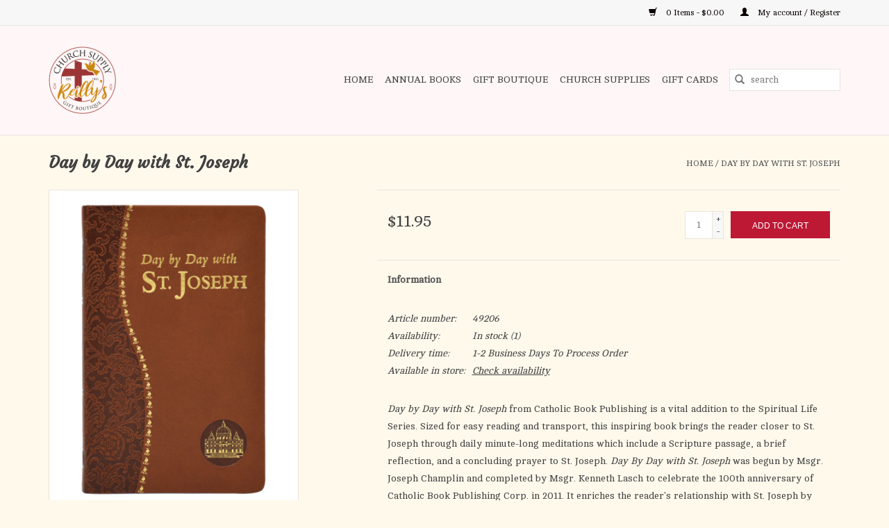

--- FILE ---
content_type: text/html;charset=utf-8
request_url: https://www.reillyschurchsup.com/day-by-day-w-st-joseph-162-19.html
body_size: 13479
content:
<!DOCTYPE html>
<html lang="us">
  <head>
    <meta charset="utf-8"/>
<!-- [START] 'blocks/head.rain' -->
<!--

  (c) 2008-2026 Lightspeed Netherlands B.V.
  http://www.lightspeedhq.com
  Generated: 18-01-2026 @ 18:31:58

-->
<link rel="canonical" href="https://www.reillyschurchsup.com/day-by-day-w-st-joseph-162-19.html"/>
<link rel="alternate" href="https://www.reillyschurchsup.com/index.rss" type="application/rss+xml" title="New products"/>
<meta name="robots" content="noodp,noydir"/>
<meta name="google-site-verification" content=""/>
<meta property="og:url" content="https://www.reillyschurchsup.com/day-by-day-w-st-joseph-162-19.html?source=facebook"/>
<meta property="og:site_name" content="Reilly&#039;s Church Supply &amp; Gift Boutique"/>
<meta property="og:title" content="Day by Day with St. Joseph"/>
<meta property="og:description" content="Day by Day with St. Joseph from Catholic Book Publishing is a vital addition to the Spiritual Life Series. Sized for easy reading and transport, this inspiring "/>
<meta property="og:image" content="https://cdn.shoplightspeed.com/shops/640311/files/28662798/catholic-book-publishing-day-by-day-with-st-joseph.jpg"/>
<script>
(function(w,d,s,l,i){w[l]=w[l]||[];w[l].push({'gtm.start':
new Date().getTime(),event:'gtm.js'});var f=d.getElementsByTagName(s)[0],
j=d.createElement(s),dl=l!='dataLayer'?'&l='+l:'';j.async=true;j.src=
'https://www.googletagmanager.com/gtm.js?id='+i+dl;f.parentNode.insertBefore(j,f);
})(window,document,'script','dataLayer','GTM-5QDNWH6');
</script>
<script src="https://www.powr.io/powr.js?external-type=lightspeed"></script>
<!--[if lt IE 9]>
<script src="https://cdn.shoplightspeed.com/assets/html5shiv.js?2025-02-20"></script>
<![endif]-->
<!-- [END] 'blocks/head.rain' -->
    <title>Day by Day with St. Joseph - Reilly&#039;s Church Supply &amp; Gift Boutique</title>
    <meta name="description" content="Day by Day with St. Joseph from Catholic Book Publishing is a vital addition to the Spiritual Life Series. Sized for easy reading and transport, this inspiring " />
    <meta name="keywords" content="Catholic, Book, Publishing, Day, by, Day, with, St., Joseph, Rosaries, Books &amp; Bibles, Home Decor, Jewelry, Statues, Cards, &amp; Gifts." />
    <meta http-equiv="X-UA-Compatible" content="IE=edge,chrome=1">
    <meta name="viewport" content="width=device-width, initial-scale=1.0">
    <meta name="apple-mobile-web-app-capable" content="yes">
    <meta name="apple-mobile-web-app-status-bar-style" content="black">

    <link rel="shortcut icon" href="https://cdn.shoplightspeed.com/shops/640311/themes/18874/v/713185/assets/favicon.ico?20241202062730" type="image/x-icon" />
    <link href='//fonts.googleapis.com/css?family=Cambo:400,300,600' rel='stylesheet' type='text/css'>
    <link href='//fonts.googleapis.com/css?family=Courgette:400,300,600' rel='stylesheet' type='text/css'>
    <link rel="shortcut icon" href="https://cdn.shoplightspeed.com/shops/640311/themes/18874/v/713185/assets/favicon.ico?20241202062730" type="image/x-icon" />
    <link rel="stylesheet" href="https://cdn.shoplightspeed.com/shops/640311/themes/18874/assets/bootstrap-min.css?20250617191251" />
    <link rel="stylesheet" href="https://cdn.shoplightspeed.com/shops/640311/themes/18874/assets/style.css?20250617191251" />
    <link rel="stylesheet" href="https://cdn.shoplightspeed.com/shops/640311/themes/18874/assets/settings.css?20250617191251" />
    <link rel="stylesheet" href="https://cdn.shoplightspeed.com/assets/gui-2-0.css?2025-02-20" />
    <link rel="stylesheet" href="https://cdn.shoplightspeed.com/assets/gui-responsive-2-0.css?2025-02-20" />
    <link rel="stylesheet" href="https://cdn.shoplightspeed.com/shops/640311/themes/18874/assets/custom.css?20250617191251" />
    
    <script src="https://cdn.shoplightspeed.com/assets/jquery-1-9-1.js?2025-02-20"></script>
    <script src="https://cdn.shoplightspeed.com/assets/jquery-ui-1-10-1.js?2025-02-20"></script>

    <script type="text/javascript" src="https://cdn.shoplightspeed.com/shops/640311/themes/18874/assets/global.js?20250617191251"></script>
		<script type="text/javascript" src="https://cdn.shoplightspeed.com/shops/640311/themes/18874/assets/bootstrap-min.js?20250617191251"></script>
    <script type="text/javascript" src="https://cdn.shoplightspeed.com/shops/640311/themes/18874/assets/jcarousel.js?20250617191251"></script>
    <script type="text/javascript" src="https://cdn.shoplightspeed.com/assets/gui.js?2025-02-20"></script>
    <script type="text/javascript" src="https://cdn.shoplightspeed.com/assets/gui-responsive-2-0.js?2025-02-20"></script>

    <script type="text/javascript" src="https://cdn.shoplightspeed.com/shops/640311/themes/18874/assets/share42.js?20250617191251"></script>

    <!--[if lt IE 9]>
    <link rel="stylesheet" href="https://cdn.shoplightspeed.com/shops/640311/themes/18874/assets/style-ie.css?20250617191251" />
    <![endif]-->
    <link rel="stylesheet" media="print" href="https://cdn.shoplightspeed.com/shops/640311/themes/18874/assets/print-min.css?20250617191251" />
  </head>
  <body>
    <header>
  <div class="topnav">
    <div class="container">
      
      <div class="right">
        <span role="region" aria-label="Cart">
          <a href="https://www.reillyschurchsup.com/cart/" title="Cart" class="cart">
            <span class="glyphicon glyphicon-shopping-cart"></span>
            0 Items - $0.00
          </a>
        </span>
        <span>
          <a href="https://www.reillyschurchsup.com/account/" title="My account" class="my-account">
            <span class="glyphicon glyphicon-user"></span>
                        	My account / Register
                      </a>
        </span>
      </div>
    </div>
  </div>

  <div class="navigation container">
    <div class="align">
      <div class="burger">
        <button type="button" aria-label="Open menu">
          <img src="https://cdn.shoplightspeed.com/shops/640311/themes/18874/assets/hamburger.png?20250328215335" width="32" height="32" alt="Menu">
        </button>
      </div>

              <div class="vertical logo">
          <a href="https://www.reillyschurchsup.com/" title="Reilly&#039;s Church Supply &amp; Gift Boutique">
            <img src="https://cdn.shoplightspeed.com/shops/640311/themes/18874/v/666251/assets/logo.png?20241202062730" alt="Reilly&#039;s Church Supply &amp; Gift Boutique" />
          </a>
        </div>
      
      <nav class="nonbounce desktop vertical">
        <form action="https://www.reillyschurchsup.com/search/" method="get" id="formSearch" role="search">
          <input type="text" name="q" autocomplete="off" value="" aria-label="Search" />
          <button type="submit" class="search-btn" title="Search">
            <span class="glyphicon glyphicon-search"></span>
          </button>
        </form>
        <ul region="navigation" aria-label=Navigation menu>
          <li class="item home ">
            <a class="itemLink" href="https://www.reillyschurchsup.com/">Home</a>
          </li>
          
                    	<li class="item sub">
              <a class="itemLink" href="https://www.reillyschurchsup.com/annual-books/" title="Annual Books">
                Annual Books
              </a>
                            	<span class="glyphicon glyphicon-play"></span>
                <ul class="subnav">
                                      <li class="subitem">
                      <a class="subitemLink" href="https://www.reillyschurchsup.com/annual-books/2026/" title="2026">2026</a>
                                          </li>
                	                    <li class="subitem">
                      <a class="subitemLink" href="https://www.reillyschurchsup.com/annual-books/2025/" title="2025">2025</a>
                                          </li>
                	              	</ul>
                          </li>
                    	<li class="item sub">
              <a class="itemLink" href="https://www.reillyschurchsup.com/gift-boutique/" title="Gift Boutique">
                Gift Boutique
              </a>
                            	<span class="glyphicon glyphicon-play"></span>
                <ul class="subnav">
                                      <li class="subitem">
                      <a class="subitemLink" href="https://www.reillyschurchsup.com/gift-boutique/auto-accessories/" title="Auto Accessories">Auto Accessories</a>
                                          </li>
                	                    <li class="subitem">
                      <a class="subitemLink" href="https://www.reillyschurchsup.com/gift-boutique/baby-baptism/" title="Baby/Baptism">Baby/Baptism</a>
                                          </li>
                	                    <li class="subitem">
                      <a class="subitemLink" href="https://www.reillyschurchsup.com/gift-boutique/back-to-school/" title="Back to School">Back to School</a>
                                          </li>
                	                    <li class="subitem">
                      <a class="subitemLink" href="https://www.reillyschurchsup.com/gift-boutique/books-paper-products/" title="Books/Paper Products">Books/Paper Products</a>
                                              <ul class="subnav">
                                                      <li class="subitem">
                              <a class="subitemLink" href="https://www.reillyschurchsup.com/gift-boutique/books-paper-products/bibles/" title="Bibles">Bibles</a>
                            </li>
                                                      <li class="subitem">
                              <a class="subitemLink" href="https://www.reillyschurchsup.com/gift-boutique/books-paper-products/bookmarks/" title="Bookmarks">Bookmarks</a>
                            </li>
                                                      <li class="subitem">
                              <a class="subitemLink" href="https://www.reillyschurchsup.com/gift-boutique/books-paper-products/cards/" title="Cards">Cards</a>
                            </li>
                                                      <li class="subitem">
                              <a class="subitemLink" href="https://www.reillyschurchsup.com/gift-boutique/books-paper-products/christmas/" title="Christmas">Christmas</a>
                            </li>
                                                      <li class="subitem">
                              <a class="subitemLink" href="https://www.reillyschurchsup.com/gift-boutique/books-paper-products/gift-bags/" title="Gift Bags">Gift Bags</a>
                            </li>
                                                      <li class="subitem">
                              <a class="subitemLink" href="https://www.reillyschurchsup.com/gift-boutique/books-paper-products/guestbooks/" title="Guestbooks">Guestbooks</a>
                            </li>
                                                      <li class="subitem">
                              <a class="subitemLink" href="https://www.reillyschurchsup.com/gift-boutique/books-paper-products/annual/" title="Annual">Annual</a>
                            </li>
                                                      <li class="subitem">
                              <a class="subitemLink" href="https://www.reillyschurchsup.com/gift-boutique/books-paper-products/journals/" title="Journals">Journals</a>
                            </li>
                                                      <li class="subitem">
                              <a class="subitemLink" href="https://www.reillyschurchsup.com/gift-boutique/books-paper-products/missals-liturgy-of-the-hours/" title="Missals/Liturgy of the Hours">Missals/Liturgy of the Hours</a>
                            </li>
                                                      <li class="subitem">
                              <a class="subitemLink" href="https://www.reillyschurchsup.com/gift-boutique/books-paper-products/stickers/" title="Stickers">Stickers</a>
                            </li>
                                                      <li class="subitem">
                              <a class="subitemLink" href="https://www.reillyschurchsup.com/gift-boutique/books-paper-products/party-paper-goods/" title="Party Paper Goods">Party Paper Goods</a>
                            </li>
                                                  </ul>
                                          </li>
                	                    <li class="subitem">
                      <a class="subitemLink" href="https://www.reillyschurchsup.com/gift-boutique/cds/" title="CD&#039;S">CD&#039;S</a>
                                          </li>
                	                    <li class="subitem">
                      <a class="subitemLink" href="https://www.reillyschurchsup.com/gift-boutique/children/" title="Children">Children</a>
                                          </li>
                	                    <li class="subitem">
                      <a class="subitemLink" href="https://www.reillyschurchsup.com/gift-boutique/clothing/" title="Clothing">Clothing</a>
                                              <ul class="subnav">
                                                      <li class="subitem">
                              <a class="subitemLink" href="https://www.reillyschurchsup.com/gift-boutique/clothing/baby-shirts/" title="Baby Shirts">Baby Shirts</a>
                            </li>
                                                      <li class="subitem">
                              <a class="subitemLink" href="https://www.reillyschurchsup.com/gift-boutique/clothing/face-masks/" title="Face Masks">Face Masks</a>
                            </li>
                                                      <li class="subitem">
                              <a class="subitemLink" href="https://www.reillyschurchsup.com/gift-boutique/clothing/hats/" title="Hats">Hats</a>
                            </li>
                                                      <li class="subitem">
                              <a class="subitemLink" href="https://www.reillyschurchsup.com/gift-boutique/clothing/kids-shirts/" title="Kids Shirts">Kids Shirts</a>
                            </li>
                                                      <li class="subitem">
                              <a class="subitemLink" href="https://www.reillyschurchsup.com/gift-boutique/clothing/shirts/" title="Shirts">Shirts</a>
                            </li>
                                                      <li class="subitem">
                              <a class="subitemLink" href="https://www.reillyschurchsup.com/gift-boutique/clothing/socks/" title="Socks">Socks</a>
                            </li>
                                                  </ul>
                                          </li>
                	                    <li class="subitem">
                      <a class="subitemLink" href="https://www.reillyschurchsup.com/gift-boutique/confirmation/" title="Confirmation">Confirmation</a>
                                          </li>
                	                    <li class="subitem">
                      <a class="subitemLink" href="https://www.reillyschurchsup.com/gift-boutique/crosses-crucifixes/" title="Crosses/Crucifixes">Crosses/Crucifixes</a>
                                          </li>
                	                    <li class="subitem">
                      <a class="subitemLink" href="https://www.reillyschurchsup.com/gift-boutique/dvds/" title="DVD&#039;S">DVD&#039;S</a>
                                          </li>
                	                    <li class="subitem">
                      <a class="subitemLink" href="https://www.reillyschurchsup.com/gift-boutique/first-communion/" title="First Communion">First Communion</a>
                                          </li>
                	                    <li class="subitem">
                      <a class="subitemLink" href="https://www.reillyschurchsup.com/gift-boutique/first-reconciliation/" title="First Reconciliation">First Reconciliation</a>
                                          </li>
                	                    <li class="subitem">
                      <a class="subitemLink" href="https://www.reillyschurchsup.com/gift-boutique/graduation/" title="Graduation">Graduation</a>
                                          </li>
                	                    <li class="subitem">
                      <a class="subitemLink" href="https://www.reillyschurchsup.com/gift-boutique/home-gift/" title="Home/Gift">Home/Gift</a>
                                              <ul class="subnav">
                                                      <li class="subitem">
                              <a class="subitemLink" href="https://www.reillyschurchsup.com/gift-boutique/home-gift/puzzles/" title="Puzzles">Puzzles</a>
                            </li>
                                                      <li class="subitem">
                              <a class="subitemLink" href="https://www.reillyschurchsup.com/gift-boutique/home-gift/candles/" title="Candles">Candles</a>
                            </li>
                                                  </ul>
                                          </li>
                	                    <li class="subitem">
                      <a class="subitemLink" href="https://www.reillyschurchsup.com/gift-boutique/jewelry/" title="Jewelry">Jewelry</a>
                                              <ul class="subnav">
                                                      <li class="subitem">
                              <a class="subitemLink" href="https://www.reillyschurchsup.com/gift-boutique/jewelry/chains/" title="Chains">Chains</a>
                            </li>
                                                      <li class="subitem">
                              <a class="subitemLink" href="https://www.reillyschurchsup.com/gift-boutique/jewelry/bracelets/" title="Bracelets">Bracelets</a>
                            </li>
                                                      <li class="subitem">
                              <a class="subitemLink" href="https://www.reillyschurchsup.com/gift-boutique/jewelry/earrings/" title="Earrings">Earrings</a>
                            </li>
                                                  </ul>
                                          </li>
                	                    <li class="subitem">
                      <a class="subitemLink" href="https://www.reillyschurchsup.com/gift-boutique/lent-easter/" title="Lent/Easter">Lent/Easter</a>
                                          </li>
                	                    <li class="subitem">
                      <a class="subitemLink" href="https://www.reillyschurchsup.com/gift-boutique/ocia-rcia/" title="OCIA (RCIA)">OCIA (RCIA)</a>
                                          </li>
                	                    <li class="subitem">
                      <a class="subitemLink" href="https://www.reillyschurchsup.com/gift-boutique/pictures/" title="Pictures">Pictures</a>
                                          </li>
                	                    <li class="subitem">
                      <a class="subitemLink" href="https://www.reillyschurchsup.com/gift-boutique/pope-leo-xiv/" title="Pope Leo XIV">Pope Leo XIV</a>
                                          </li>
                	                    <li class="subitem">
                      <a class="subitemLink" href="https://www.reillyschurchsup.com/gift-boutique/quinceanera/" title="Quinceanera">Quinceanera</a>
                                          </li>
                	                    <li class="subitem">
                      <a class="subitemLink" href="https://www.reillyschurchsup.com/gift-boutique/rosaries/" title="Rosaries">Rosaries</a>
                                              <ul class="subnav">
                                                      <li class="subitem">
                              <a class="subitemLink" href="https://www.reillyschurchsup.com/gift-boutique/rosaries/cds/" title="CD&#039;S">CD&#039;S</a>
                            </li>
                                                      <li class="subitem">
                              <a class="subitemLink" href="https://www.reillyschurchsup.com/gift-boutique/rosaries/cases/" title="Cases">Cases</a>
                            </li>
                                                      <li class="subitem">
                              <a class="subitemLink" href="https://www.reillyschurchsup.com/gift-boutique/rosaries/divine-mercy/" title="Divine Mercy">Divine Mercy</a>
                            </li>
                                                      <li class="subitem">
                              <a class="subitemLink" href="https://www.reillyschurchsup.com/gift-boutique/rosaries/pamphlets-books/" title="Pamphlets/Books">Pamphlets/Books</a>
                            </li>
                                                      <li class="subitem">
                              <a class="subitemLink" href="https://www.reillyschurchsup.com/gift-boutique/rosaries/centerpieces/" title="Centerpieces">Centerpieces</a>
                            </li>
                                                  </ul>
                                          </li>
                	                    <li class="subitem">
                      <a class="subitemLink" href="https://www.reillyschurchsup.com/gift-boutique/scapulars/" title="Scapulars">Scapulars</a>
                                          </li>
                	                    <li class="subitem">
                      <a class="subitemLink" href="https://www.reillyschurchsup.com/gift-boutique/spanish/" title="Spanish">Spanish</a>
                                          </li>
                	                    <li class="subitem">
                      <a class="subitemLink" href="https://www.reillyschurchsup.com/gift-boutique/statues/" title="Statues">Statues</a>
                                          </li>
                	                    <li class="subitem">
                      <a class="subitemLink" href="https://www.reillyschurchsup.com/gift-boutique/summer-picks/" title="Summer Picks">Summer Picks</a>
                                          </li>
                	                    <li class="subitem">
                      <a class="subitemLink" href="https://www.reillyschurchsup.com/gift-boutique/sympathy/" title="Sympathy">Sympathy</a>
                                          </li>
                	                    <li class="subitem">
                      <a class="subitemLink" href="https://www.reillyschurchsup.com/gift-boutique/teen/" title="Teen">Teen</a>
                                          </li>
                	                    <li class="subitem">
                      <a class="subitemLink" href="https://www.reillyschurchsup.com/gift-boutique/veils-mantillas/" title="Veils/Mantillas">Veils/Mantillas</a>
                                          </li>
                	                    <li class="subitem">
                      <a class="subitemLink" href="https://www.reillyschurchsup.com/gift-boutique/misc/" title="Misc.">Misc.</a>
                                          </li>
                	                    <li class="subitem">
                      <a class="subitemLink" href="https://www.reillyschurchsup.com/gift-boutique/wedding-anniversary/" title="Wedding/Anniversary">Wedding/Anniversary</a>
                                          </li>
                	              	</ul>
                          </li>
                    	<li class="item sub">
              <a class="itemLink" href="https://www.reillyschurchsup.com/church-supplies/" title="Church Supplies">
                Church Supplies
              </a>
                            	<span class="glyphicon glyphicon-play"></span>
                <ul class="subnav">
                                      <li class="subitem">
                      <a class="subitemLink" href="https://www.reillyschurchsup.com/church-supplies/advent-for-churches/" title="Advent (For Churches)">Advent (For Churches)</a>
                                          </li>
                	                    <li class="subitem">
                      <a class="subitemLink" href="https://www.reillyschurchsup.com/church-supplies/ashes/" title="Ashes">Ashes</a>
                                          </li>
                	                    <li class="subitem">
                      <a class="subitemLink" href="https://www.reillyschurchsup.com/church-supplies/banners/" title="Banners">Banners</a>
                                          </li>
                	                    <li class="subitem">
                      <a class="subitemLink" href="https://www.reillyschurchsup.com/church-supplies/bulletins/" title="Bulletins">Bulletins</a>
                                          </li>
                	                    <li class="subitem">
                      <a class="subitemLink" href="https://www.reillyschurchsup.com/church-supplies/candles/" title="Candles">Candles</a>
                                              <ul class="subnav">
                                                      <li class="subitem">
                              <a class="subitemLink" href="https://www.reillyschurchsup.com/church-supplies/candles/accessories/" title="ACCESSORIES">ACCESSORIES</a>
                            </li>
                                                      <li class="subitem">
                              <a class="subitemLink" href="https://www.reillyschurchsup.com/church-supplies/candles/charcoal/" title="CHARCOAL">CHARCOAL</a>
                            </li>
                                                      <li class="subitem">
                              <a class="subitemLink" href="https://www.reillyschurchsup.com/church-supplies/candles/altar/" title="ALTAR">ALTAR</a>
                            </li>
                                                      <li class="subitem">
                              <a class="subitemLink" href="https://www.reillyschurchsup.com/church-supplies/candles/sacramental/" title="SACRAMENTAL">SACRAMENTAL</a>
                            </li>
                                                      <li class="subitem">
                              <a class="subitemLink" href="https://www.reillyschurchsup.com/church-supplies/candles/congregational/" title="CONGREGATIONAL">CONGREGATIONAL</a>
                            </li>
                                                      <li class="subitem">
                              <a class="subitemLink" href="https://www.reillyschurchsup.com/church-supplies/candles/sanctuary-devotional/" title="SANCTUARY/DEVOTIONAL">SANCTUARY/DEVOTIONAL</a>
                            </li>
                                                      <li class="subitem">
                              <a class="subitemLink" href="https://www.reillyschurchsup.com/church-supplies/candles/votive/" title="VOTIVE">VOTIVE</a>
                            </li>
                                                      <li class="subitem">
                              <a class="subitemLink" href="https://www.reillyschurchsup.com/church-supplies/candles/incense/" title="INCENSE">INCENSE</a>
                            </li>
                                                      <li class="subitem">
                              <a class="subitemLink" href="https://www.reillyschurchsup.com/church-supplies/candles/oil/" title="OIL">OIL</a>
                            </li>
                                                      <li class="subitem">
                              <a class="subitemLink" href="https://www.reillyschurchsup.com/church-supplies/candles/followers-sockets-etc/" title="FOLLOWERS/SOCKETS/ETC">FOLLOWERS/SOCKETS/ETC</a>
                            </li>
                                                      <li class="subitem">
                              <a class="subitemLink" href="https://www.reillyschurchsup.com/church-supplies/candles/christ/" title="Christ">Christ</a>
                            </li>
                                                  </ul>
                                          </li>
                	                    <li class="subitem">
                      <a class="subitemLink" href="https://www.reillyschurchsup.com/church-supplies/certificates/" title="Certificates">Certificates</a>
                                          </li>
                	                    <li class="subitem">
                      <a class="subitemLink" href="https://www.reillyschurchsup.com/church-supplies/collection-baskets/" title="Collection Baskets">Collection Baskets</a>
                                          </li>
                	                    <li class="subitem">
                      <a class="subitemLink" href="https://www.reillyschurchsup.com/church-supplies/crosses-crucifixes/" title="Crosses/Crucifixes">Crosses/Crucifixes</a>
                                          </li>
                	                    <li class="subitem">
                      <a class="subitemLink" href="https://www.reillyschurchsup.com/church-supplies/flags/" title="FLAGS">FLAGS</a>
                                          </li>
                	                    <li class="subitem">
                      <a class="subitemLink" href="https://www.reillyschurchsup.com/church-supplies/furniture/" title="FURNITURE">FURNITURE</a>
                                          </li>
                	                    <li class="subitem">
                      <a class="subitemLink" href="https://www.reillyschurchsup.com/church-supplies/hosts/" title="HOSTS">HOSTS</a>
                                          </li>
                	                    <li class="subitem">
                      <a class="subitemLink" href="https://www.reillyschurchsup.com/church-supplies/lenten-supplies-for-churches/" title="Lenten Supplies for Churches">Lenten Supplies for Churches</a>
                                              <ul class="subnav">
                                                      <li class="subitem">
                              <a class="subitemLink" href="https://www.reillyschurchsup.com/church-supplies/lenten-supplies-for-churches/christ-candles/" title="Christ Candles">Christ Candles</a>
                            </li>
                                                      <li class="subitem">
                              <a class="subitemLink" href="https://www.reillyschurchsup.com/church-supplies/lenten-supplies-for-churches/congregational-candles/" title="Congregational Candles">Congregational Candles</a>
                            </li>
                                                      <li class="subitem">
                              <a class="subitemLink" href="https://www.reillyschurchsup.com/church-supplies/lenten-supplies-for-churches/easter-bulletins/" title="Easter Bulletins">Easter Bulletins</a>
                            </li>
                                                      <li class="subitem">
                              <a class="subitemLink" href="https://www.reillyschurchsup.com/church-supplies/lenten-supplies-for-churches/easter-offering-envelopes/" title="Easter Offering Envelopes">Easter Offering Envelopes</a>
                            </li>
                                                      <li class="subitem">
                              <a class="subitemLink" href="https://www.reillyschurchsup.com/church-supplies/lenten-supplies-for-churches/incense/" title="Incense">Incense</a>
                            </li>
                                                      <li class="subitem">
                              <a class="subitemLink" href="https://www.reillyschurchsup.com/church-supplies/lenten-supplies-for-churches/lenten-altar-cloths/" title="Lenten Altar Cloths">Lenten Altar Cloths</a>
                            </li>
                                                      <li class="subitem">
                              <a class="subitemLink" href="https://www.reillyschurchsup.com/church-supplies/lenten-supplies-for-churches/lenten-banners/" title="Lenten Banners">Lenten Banners</a>
                            </li>
                                                      <li class="subitem">
                              <a class="subitemLink" href="https://www.reillyschurchsup.com/church-supplies/lenten-supplies-for-churches/lenten-vestments/" title="Lenten Vestments">Lenten Vestments</a>
                            </li>
                                                      <li class="subitem">
                              <a class="subitemLink" href="https://www.reillyschurchsup.com/church-supplies/lenten-supplies-for-churches/stations-of-the-cross-sets/" title="Stations of the Cross Sets">Stations of the Cross Sets</a>
                            </li>
                                                      <li class="subitem">
                              <a class="subitemLink" href="https://www.reillyschurchsup.com/church-supplies/lenten-supplies-for-churches/statue-veils/" title="Statue Veils">Statue Veils</a>
                            </li>
                                                      <li class="subitem">
                              <a class="subitemLink" href="https://www.reillyschurchsup.com/church-supplies/lenten-supplies-for-churches/way-of-the-cross-booklets/" title="Way of The Cross Booklets">Way of The Cross Booklets</a>
                            </li>
                                                  </ul>
                                          </li>
                	                    <li class="subitem">
                      <a class="subitemLink" href="https://www.reillyschurchsup.com/church-supplies/linens/" title="Linens">Linens</a>
                                          </li>
                	                    <li class="subitem">
                      <a class="subitemLink" href="https://www.reillyschurchsup.com/church-supplies/mass-cards-living-deceased/" title="Mass Cards, Living &amp; Deceased">Mass Cards, Living &amp; Deceased</a>
                                          </li>
                	                    <li class="subitem">
                      <a class="subitemLink" href="https://www.reillyschurchsup.com/church-supplies/metalware/" title="METALWARE">METALWARE</a>
                                          </li>
                	                    <li class="subitem">
                      <a class="subitemLink" href="https://www.reillyschurchsup.com/church-supplies/ministry-pins-pendants/" title="Ministry Pins &amp; Pendants">Ministry Pins &amp; Pendants</a>
                                          </li>
                	                    <li class="subitem">
                      <a class="subitemLink" href="https://www.reillyschurchsup.com/church-supplies/offering-envelopes/" title="Offering Envelopes">Offering Envelopes</a>
                                          </li>
                	                    <li class="subitem">
                      <a class="subitemLink" href="https://www.reillyschurchsup.com/church-supplies/palms/" title="Palms ">Palms </a>
                                          </li>
                	                    <li class="subitem">
                      <a class="subitemLink" href="https://www.reillyschurchsup.com/church-supplies/paschal-candles/" title="Paschal Candles">Paschal Candles</a>
                                          </li>
                	                    <li class="subitem">
                      <a class="subitemLink" href="https://www.reillyschurchsup.com/church-supplies/rite-books/" title="Rite Books">Rite Books</a>
                                          </li>
                	                    <li class="subitem">
                      <a class="subitemLink" href="https://www.reillyschurchsup.com/church-supplies/sanctuary-supplies/" title="SANCTUARY SUPPLIES">SANCTUARY SUPPLIES</a>
                                          </li>
                	                    <li class="subitem">
                      <a class="subitemLink" href="https://www.reillyschurchsup.com/church-supplies/statues/" title="Statues">Statues</a>
                                          </li>
                	                    <li class="subitem">
                      <a class="subitemLink" href="https://www.reillyschurchsup.com/church-supplies/vestments/" title="Vestments">Vestments</a>
                                              <ul class="subnav">
                                                      <li class="subitem">
                              <a class="subitemLink" href="https://www.reillyschurchsup.com/church-supplies/vestments/albs/" title="ALBS">ALBS</a>
                            </li>
                                                      <li class="subitem">
                              <a class="subitemLink" href="https://www.reillyschurchsup.com/church-supplies/vestments/cassocks/" title="CASSOCKS">CASSOCKS</a>
                            </li>
                                                      <li class="subitem">
                              <a class="subitemLink" href="https://www.reillyschurchsup.com/church-supplies/vestments/chasubles/" title="CHASUBLES">CHASUBLES</a>
                            </li>
                                                      <li class="subitem">
                              <a class="subitemLink" href="https://www.reillyschurchsup.com/church-supplies/vestments/cinctures/" title="CINCTURES">CINCTURES</a>
                            </li>
                                                      <li class="subitem">
                              <a class="subitemLink" href="https://www.reillyschurchsup.com/church-supplies/vestments/coat/" title="COAT">COAT</a>
                            </li>
                                                      <li class="subitem">
                              <a class="subitemLink" href="https://www.reillyschurchsup.com/church-supplies/vestments/copes/" title="COPES">COPES</a>
                            </li>
                                                      <li class="subitem">
                              <a class="subitemLink" href="https://www.reillyschurchsup.com/church-supplies/vestments/dalmatics/" title="DALMATICS">DALMATICS</a>
                            </li>
                                                      <li class="subitem">
                              <a class="subitemLink" href="https://www.reillyschurchsup.com/church-supplies/vestments/jackets/" title="JACKETS">JACKETS</a>
                            </li>
                                                      <li class="subitem">
                              <a class="subitemLink" href="https://www.reillyschurchsup.com/church-supplies/vestments/shirts/" title="SHIRTS">SHIRTS</a>
                            </li>
                                                      <li class="subitem">
                              <a class="subitemLink" href="https://www.reillyschurchsup.com/church-supplies/vestments/stoles/" title="STOLES">STOLES</a>
                            </li>
                                                      <li class="subitem">
                              <a class="subitemLink" href="https://www.reillyschurchsup.com/church-supplies/vestments/sweaters/" title="SWEATERS">SWEATERS</a>
                            </li>
                                                      <li class="subitem">
                              <a class="subitemLink" href="https://www.reillyschurchsup.com/church-supplies/vestments/surplices/" title="SURPLICES">SURPLICES</a>
                            </li>
                                                  </ul>
                                          </li>
                	                    <li class="subitem">
                      <a class="subitemLink" href="https://www.reillyschurchsup.com/church-supplies/wine/" title="WINE">WINE</a>
                                          </li>
                	              	</ul>
                          </li>
          
                    <li class="item">
            <a class="itemLink" href="https://www.reillyschurchsup.com/giftcard/" title="Gift cards">Gift cards</a>
          </li>
          
          
          
                  </ul>

        <span class="glyphicon glyphicon-remove"></span>
      </nav>
    </div>
  </div>
</header>
    <div class="wrapper">
      <div class="container content" role="main">
                <div>
  <div class="page-title row">
    <div class="col-sm-6 col-md-6">
      <h1 class="product-page">
                  Day by Day with St. Joseph
              </h1>

          </div>

  	<div class="col-sm-6 col-md-6 breadcrumbs text-right" role="nav" aria-label="Breadcrumbs">
  <a href="https://www.reillyschurchsup.com/" title="Home">Home</a>

      / <a href="https://www.reillyschurchsup.com/day-by-day-w-st-joseph-162-19.html" aria-current="true">Day by Day with St. Joseph</a>
  </div>
	</div>

  <div class="product-wrap row">
    <div class="product-img col-sm-4 col-md-4" role="article" aria-label="Product images">
      <div class="zoombox">
        <div class="images">
                      <a class="zoom first" data-image-id="28662798">
                                              	<img src="https://cdn.shoplightspeed.com/shops/640311/files/28662798/1600x2048x2/catholic-book-publishing-day-by-day-with-st-joseph.jpg" alt="Catholic Book Publishing Day by Day with St. Joseph">
                                          </a>
                  </div>

        <div class="thumbs row">
                      <div class="col-xs-3 col-sm-4 col-md-4">
              <a data-image-id="28662798">
                                                    	<img src="https://cdn.shoplightspeed.com/shops/640311/files/28662798/156x230x2/catholic-book-publishing-day-by-day-with-st-joseph.jpg" alt="Catholic Book Publishing Day by Day with St. Joseph" title="Catholic Book Publishing Day by Day with St. Joseph"/>
                                                </a>
            </div>
                  </div>
      </div>
    </div>

    <div class="product-info col-sm-8 col-md-7 col-md-offset-1">
      <form action="https://www.reillyschurchsup.com/cart/add/56627428/" id="product_configure_form" method="post">
                  <input type="hidden" name="bundle_id" id="product_configure_bundle_id" value="">
        
        <div class="product-price row">
          <div class="price-wrap col-xs-5 col-md-5">
                        <span class="price" style="line-height: 30px;">$11.95
                                        </span>
          </div>

          <div class="cart col-xs-7 col-md-7">
            <div class="cart">
                            	<input type="text" name="quantity" value="1" aria-label="Quantity" />
                <div class="change">
                  <button type="button" onclick="updateQuantity('up');" class="up" aria-label="Increase quantity by 1">+</button>
                  <button type="button" onclick="updateQuantity('down');" class="down" aria-label="Decrease quantity by 1">-</button>
                </div>
              	<button type="button" onclick="$('#product_configure_form').submit();" class="btn glyphicon glyphicon-shopping-cart" title="Add to cart"  aria-label="Add to cart">
                	<span aria-hidden="true">Add to cart</span>
              	</button>
                          </div>
          </div>
        </div>
      </form>

      <div class="product-tabs row">
        <div class="tabs">
          <ul>
            <li class="active col-2 information"><a rel="info" href="#">Information</a></li>
                                  </ul>
        </div>

        <div class="tabsPages">
          <div class="page info active">
            <table class="details">
            	              	                  <tr class="articlenumber">
                    <td>Article number:</td>
                    <td>49206</td>
                  </tr>
              	   						
                              <tr class="availability">
                  <td>Availability:</td>
                                    <td><span class="in-stock">In stock</span>
                                        (1)
                                      </td>
                                  </tr>
              
                              <tr class="deliverytime">
                  <td>Delivery time:</td>
                  <td>1-2 Business Days To Process Order</td>
                </tr>
              
                               <tr class="omni-location-inventory">
                     <td>Available in store:</td>
                     <td class="product-inventory-location-label" id="productLocationInventory">Check availability</td>
                 </tr>
                 

  <link rel="stylesheet" type="text/css" href="https://cdn.shoplightspeed.com/assets/gui-core.css?2025-02-20" />

  <div id="gui-modal-product-inventory-location-wrapper">
   <div class="gui-modal-product-inventory-location-background"></div>
   <div class="gui-modal-product-inventory-location" >
     <div class="gui-modal-product-inventory-location-header">
       <p class="gui-modal-product-inventory-location-label">Available in store</p>
       <span id="gui-modal-product-inventory-location-close">Close</span>
     </div>
     <!-- Modal content -->
     <div class="gui-modal-product-inventory-location-container">
       <div id="gui-modal-product-inventory-location-content" class="gui-modal-product-inventory-location-content"></div>
       <div id="gui-modal-product-inventory-location-footer" class="gui-modal-product-inventory-location-footer"></div>
     </div>
   </div>
  </div>

  <script>
    (function() {
      function getInventoryState(quantity) {
        let inventoryPerLocationSetting = 'show_levels';
        switch(inventoryPerLocationSetting) {
          case 'show_levels':
            return quantity > 0 ? 'In stock ('+ quantity +')' : 'Out of stock';
          default:
            return quantity > 0 ? 'In stock' : 'Out of stock';
        }
      }

      function createLocationRow(data, isFirstItem) {
        var locationData = data.location;

        if(!location){
          return null;
        }

        var firstItem      = isFirstItem ? '<hr class="gui-modal-product-inventory-location-content-row-divider"/>' : '';
        var inventoryState = getInventoryState(data.inventory);
        var titleString    = 'state at location';

        titleString = titleString.replace('state', inventoryState);
        titleString = titleString.replace('location', locationData.title);

        return [
          '<div class="gui-modal-product-inventory-location-content-row">', firstItem,
          '<p class="bold">', titleString, '</p>',
          '<p class="gui-product-inventory-address">', locationData.address.formatted, '</p>',
          '<hr class="gui-modal-product-inventory-location-content-row-divider"/>',
          '</div>'].join('');
      }

      function handleError(){
        $('#gui-modal-product-inventory-location-wrapper').show();
        $('#gui-modal-product-inventory-location-content').html('<div class="gui-modal-product-inventory-location-footer">Stock information is currently unavailable for this product. Please try again later.</div>');
      }

      // Get product inventory location information
      function inventoryOnClick() {
        $.getJSON('https://www.reillyschurchsup.com/product-inventory/?id=56627428', function (response) {

          if(!response || !response.productInventory || (response.productInventory.locations && !response.productInventory.locations.length)){
            handleError();
            return;
          }

          var locations = response.productInventory.locations || [];

          var rows = locations.map(function(item, index) {
            return createLocationRow(item, index === 0)
          });

          $('#gui-modal-product-inventory-location-content').html(rows);

          var dateObj = new Date();
          var hours = dateObj.getHours() < 10 ? '0' + dateObj.getHours() : dateObj.getHours();
          var minutes = dateObj.getMinutes() < 10 ? '0' + dateObj.getMinutes() : dateObj.getMinutes();

          var footerContent = [
              '<div>',
              '<span class="bold">', 'Last updated:', '</span> ',
              'Today at ', hours, ':', minutes,
              '</div>',
              '<div>Online and in-store prices may differ</div>'].join('');

          $('#gui-modal-product-inventory-location-footer').html(footerContent);

          $('#gui-modal-product-inventory-location-wrapper').show();
        }).fail(handleError);
      }

      $('#productLocationInventory').on('click', inventoryOnClick);

      // When the user clicks on 'Close' in the modal, close it
      $('#gui-modal-product-inventory-location-close').on('click', function(){
        $('#gui-modal-product-inventory-location-wrapper').hide();
      });

      // When the user clicks anywhere outside of the modal, close it
      $('.gui-modal-product-inventory-location-background').on('click', function(){
        $('#gui-modal-product-inventory-location-wrapper').hide();
      });
    })();
  </script>
             
            </table>

                        <div class="clearfix"></div>

            <p><em>Day by Day with St. Joseph</em> from Catholic Book Publishing is a vital addition to the Spiritual Life Series. Sized for easy reading and transport, this inspiring book brings the reader closer to St. Joseph through daily minute-long meditations which include a Scripture passage, a brief reflection, and a concluding prayer to St. Joseph. <em>Day By Day with St. Joseph</em> was begun by Msgr. Joseph Champlin and completed by Msgr. Kenneth Lasch to celebrate the 100th anniversary of Catholic Book Publishing Corp. in 2011. It enriches the reader's relationship with St. Joseph by incorporating devotion to him into every day of the year. This beautiful volume is covered in brown imitation leather and has a ribbon for easy place-keeping.</p>
<ul>
<li><strong>Product Code:</strong> 162/19</li>
<li><strong>ISBN:</strong> 9781937913083</li>
<li><strong>Pages:</strong> 192</li>
<li><strong>Author:</strong> <a href="https://catholicbookb2b.com/authors/?query=MSGR.%20JOSEPH%20CHAMPLIN%20AND%20MSGR.%20KEN%20LASCH">MSGR. JOSEPH CHAMPLIN AND MSGR. KEN LASCH</a></li>
<li><strong>Size:</strong> 4 X 6 1/4</li>
<li><strong>Color:</strong> BROWN</li>
<li><strong>Binding:</strong> DURA-LUX</li>
</ul>

                      </div>
          
          <div class="page reviews">
            
            <div class="bottom">
              <div class="right">
                <a href="https://www.reillyschurchsup.com/account/review/34355587/">Add your review</a>
              </div>
              <span>0</span> stars based on <span>0</span> reviews
            </div>
          </div>
        </div>
      </div>
    </div>
  </div>

  <div class="product-actions row" role="complementary">
    <div class="social-media col-xs-12 col-md-4" role="group" aria-label="Share on social media">
      <div class="share42init" data-url="https://www.reillyschurchsup.com/day-by-day-w-st-joseph-162-19.html" data-image="https://cdn.shoplightspeed.com/shops/640311/files/28662798/300x250x2/catholic-book-publishing-day-by-day-with-st-joseph.jpg"></div>
    </div>

    <div class="col-md-7 col-xs-12 col-md-offset-1">
      <div class="tags-actions row">
        <div class="tags col-xs-12 col-md-4" role="group" aria-label="Tags">
                              	          	<a href="https://www.reillyschurchsup.com/brands/catholic-book-publishing/" title="Catholic Book Publishing"><h2>Catholic Book Publishing</h2></a>
                  </div>

        <div class="actions col-xs-12 col-md-8 text-right" role="group" aria-label="Actions">
          <a href="https://www.reillyschurchsup.com/account/wishlistAdd/34355587/?variant_id=56627428" title="Add to wishlist">
            Add to wishlist
          </a> /
          <a href="https://www.reillyschurchsup.com/compare/add/56627428/" title="Add to compare">
            Add to compare
          </a> /
                    <a href="#" onclick="window.print(); return false;" title="Print">
            Print
          </a>
        </div>
      </div>
    </div>
  </div>

	
  		<div class="products related row">
      <div class="col-md-12">
        <h3>Related products</h3>
      </div>
            	<div class="product col-xs-6 col-sm-3 col-md-3">
  <div class="image-wrap">
    <a href="https://www.reillyschurchsup.com/saints-sinners-in-the-cristero-war-stories-of-mart.html" title="Ignatius Press Saints &amp; Sinners in the Cristero War">
                              <img src="https://cdn.shoplightspeed.com/shops/640311/files/62818458/262x276x2/ignatius-press-saints-sinners-in-the-cristero-war.jpg" width="262" height="276" alt="Ignatius Press Saints &amp; Sinners in the Cristero War" title="Ignatius Press Saints &amp; Sinners in the Cristero War" />
                </a>

    <div class="description text-center">
      <a href="https://www.reillyschurchsup.com/saints-sinners-in-the-cristero-war-stories-of-mart.html" title="Ignatius Press Saints &amp; Sinners in the Cristero War">
                <div class="text">
                    Stories of Martyrdom from Mexico
                  </div>
      </a>
      <a href="https://www.reillyschurchsup.com/cart/add/104449739/" class="cart">Add to cart</a>    </div>
  </div>

  <div class="info">
    <a href="https://www.reillyschurchsup.com/saints-sinners-in-the-cristero-war-stories-of-mart.html" title="Ignatius Press Saints &amp; Sinners in the Cristero War" class="title">
        Saints &amp; Sinners in the Cristero War     </a>

    <div class="left">
    
    $17.95 
   </div>
         </div>
</div>



            	<div class="product col-xs-6 col-sm-3 col-md-3">
  <div class="image-wrap">
    <a href="https://www.reillyschurchsup.com/philippians-bible-study-fighting-with-faith.html" title="The Daily Grace Co. Philippians Bible Study - Fighting with Faith">
                              <img src="https://cdn.shoplightspeed.com/shops/640311/files/62863100/262x276x2/the-daily-grace-co-philippians-bible-study-fightin.jpg" width="262" height="276" alt="The Daily Grace Co. Philippians Bible Study - Fighting with Faith" title="The Daily Grace Co. Philippians Bible Study - Fighting with Faith" />
                </a>

    <div class="description text-center">
      <a href="https://www.reillyschurchsup.com/philippians-bible-study-fighting-with-faith.html" title="The Daily Grace Co. Philippians Bible Study - Fighting with Faith">
                <div class="text">
                    Fighting with Faith is an in-depth, four-week study that goes verse by verse through the book of Philippians. From beginning to end, the book of Philippians speaks to the blessings believers receive from their union with Christ. Paul encourages believers
                  </div>
      </a>
      <a href="https://www.reillyschurchsup.com/cart/add/104507233/" class="cart">Add to cart</a>    </div>
  </div>

  <div class="info">
    <a href="https://www.reillyschurchsup.com/philippians-bible-study-fighting-with-faith.html" title="The Daily Grace Co. Philippians Bible Study - Fighting with Faith" class="title">
        Philippians Bible Study - Fighting with Faith     </a>

    <div class="left">
    
    $20.00 
   </div>
         </div>
</div>


<div class="clearfix visible-xs"></div>

            	<div class="product col-xs-6 col-sm-3 col-md-3">
  <div class="image-wrap">
    <a href="https://www.reillyschurchsup.com/copy-of-marian-consecration-with-aquinas.html" title="Tan Books (St. Benedict Press) Marian Consecration for Children">
                              <img src="https://cdn.shoplightspeed.com/shops/640311/files/63017961/262x276x2/tan-books-st-benedict-press-marian-consecration-fo.jpg" width="262" height="276" alt="Tan Books (St. Benedict Press) Marian Consecration for Children" title="Tan Books (St. Benedict Press) Marian Consecration for Children" />
                </a>

    <div class="description text-center">
      <a href="https://www.reillyschurchsup.com/copy-of-marian-consecration-with-aquinas.html" title="Tan Books (St. Benedict Press) Marian Consecration for Children">
                <div class="text">
                    Bringing Mary to Life in Young Hearts and Minds<br />
<br />
At the turn of the 18th century, the French priest, St. Louis de Montfort, became a warrior for his Queen. Few preached on the role of the Mother of God better and with more passion than him. St. Louis sp
                  </div>
      </a>
      <a href="https://www.reillyschurchsup.com/cart/add/104669188/" class="cart">Add to cart</a>    </div>
  </div>

  <div class="info">
    <a href="https://www.reillyschurchsup.com/copy-of-marian-consecration-with-aquinas.html" title="Tan Books (St. Benedict Press) Marian Consecration for Children" class="title">
        Marian Consecration for Children     </a>

    <div class="left">
    
    $19.95 
   </div>
         </div>
</div>



            	<div class="product col-xs-6 col-sm-3 col-md-3">
  <div class="image-wrap">
    <a href="https://www.reillyschurchsup.com/catechism-of-the-catholic-church-ascension-press.html" title="Ascension Press Catechism of the Catholic Church, Leatherlike (Ascension Press)">
                              <img src="https://cdn.shoplightspeed.com/shops/640311/files/67040980/262x276x2/ascension-press-catechism-of-the-catholic-church-l.jpg" width="262" height="276" alt="Ascension Press Catechism of the Catholic Church, Leatherlike (Ascension Press)" title="Ascension Press Catechism of the Catholic Church, Leatherlike (Ascension Press)" />
                </a>

    <div class="description text-center">
      <a href="https://www.reillyschurchsup.com/catechism-of-the-catholic-church-ascension-press.html" title="Ascension Press Catechism of the Catholic Church, Leatherlike (Ascension Press)">
                <div class="text">
                    The edition of the Catechism of the Catholic Church read by Fr. Mike Schmitz in The Catechism in a Year podcast.<br />
<br />
Now, everyone can learn and understand the teachings of the Catholic Faith.<br />
<br />
The Catechism contains the truth and beauty of the Catholic
                  </div>
      </a>
      <a href="https://www.reillyschurchsup.com/cart/add/109092512/" class="cart">Add to cart</a>    </div>
  </div>

  <div class="info">
    <a href="https://www.reillyschurchsup.com/catechism-of-the-catholic-church-ascension-press.html" title="Ascension Press Catechism of the Catholic Church, Leatherlike (Ascension Press)" class="title">
        Catechism of the Catholic Church, Leatherlike (Ascension Press)     </a>

    <div class="left">
    
    $64.95 
   </div>
         </div>
</div>


<div class="clearfix visible-xs"></div>

            	<div class="product col-xs-6 col-sm-3 col-md-3">
  <div class="image-wrap">
    <a href="https://www.reillyschurchsup.com/miracles-of-the-saints.html" title="Sophia Institue Press Miracles of the Saints">
                              <img src="https://cdn.shoplightspeed.com/shops/640311/files/67049610/262x276x2/sophia-institue-press-miracles-of-the-saints.jpg" width="262" height="276" alt="Sophia Institue Press Miracles of the Saints" title="Sophia Institue Press Miracles of the Saints" />
                </a>

    <div class="description text-center">
      <a href="https://www.reillyschurchsup.com/miracles-of-the-saints.html" title="Sophia Institue Press Miracles of the Saints">
                <div class="text">
                    Who, having witnessed a miracle, can deny the power of God?<br />
<br />
This awe-inspiring compendium of testimonies of the miraculous reinforces the role of supernatural grace in the life of the Church. The stories demonstrate how miracles prove the omnipotence o
                  </div>
      </a>
      <a href="https://www.reillyschurchsup.com/cart/add/109098323/" class="cart">Add to cart</a>    </div>
  </div>

  <div class="info">
    <a href="https://www.reillyschurchsup.com/miracles-of-the-saints.html" title="Sophia Institue Press Miracles of the Saints" class="title">
        Miracles of the Saints     </a>

    <div class="left">
    
    $39.95 
   </div>
         </div>
</div>



            	<div class="product col-xs-6 col-sm-3 col-md-3">
  <div class="image-wrap">
    <a href="https://www.reillyschurchsup.com/sister-soldier-surgeon.html" title="Sophia Institue Press Sister, Soldier, Surgeon">
                              <img src="https://cdn.shoplightspeed.com/shops/640311/files/67056905/262x276x2/sophia-institue-press-sister-soldier-surgeon.jpg" width="262" height="276" alt="Sophia Institue Press Sister, Soldier, Surgeon" title="Sophia Institue Press Sister, Soldier, Surgeon" />
                </a>

    <div class="description text-center">
      <a href="https://www.reillyschurchsup.com/sister-soldier-surgeon.html" title="Sophia Institue Press Sister, Soldier, Surgeon">
                <div class="text">
                    Meet a modern-day Joan of Arc. Whether in scrubs, camouflage, or a religious habit, Sr. Dede Byrne, in her threefold calling as a professed religious sister, renowned surgeon, and U.S. Army colonel, inspire us to both virtue and action.<br />
<br />
If the apostles
                  </div>
      </a>
      <a href="https://www.reillyschurchsup.com/cart/add/109103752/" class="cart">Add to cart</a>    </div>
  </div>

  <div class="info">
    <a href="https://www.reillyschurchsup.com/sister-soldier-surgeon.html" title="Sophia Institue Press Sister, Soldier, Surgeon" class="title">
        Sister, Soldier, Surgeon     </a>

    <div class="left">
    
    $18.95 
   </div>
         </div>
</div>


<div class="clearfix visible-xs"></div>

          </div>
	</div>


<script src="https://cdn.shoplightspeed.com/shops/640311/themes/18874/assets/jquery-zoom-min.js?20250617191251" type="text/javascript"></script>
<script type="text/javascript">
function updateQuantity(way){
    var quantity = parseInt($('.cart input').val());

    if (way == 'up'){
        if (quantity < 1){
            quantity++;
        } else {
            quantity = 1;
        }
    } else {
        if (quantity > 1){
            quantity--;
        } else {
            quantity = 1;
        }
    }

    $('.cart input').val(quantity);
}
</script>

<div itemscope itemtype="https://schema.org/Product">
  <meta itemprop="name" content="Catholic Book Publishing Day by Day with St. Joseph">
  <meta itemprop="image" content="https://cdn.shoplightspeed.com/shops/640311/files/28662798/300x250x2/catholic-book-publishing-day-by-day-with-st-joseph.jpg" />  <meta itemprop="brand" content="Catholic Book Publishing" />  <meta itemprop="description" content="Day by Day with St. Joseph from Catholic Book Publishing is a vital addition to the Spiritual Life Series. Sized for easy reading and transport, this inspiring book brings the reader closer to St. Joseph through daily minute-long meditations which include" />  <meta itemprop="itemCondition" itemtype="https://schema.org/OfferItemCondition" content="https://schema.org/NewCondition"/>
  <meta itemprop="gtin13" content="9781937913083" />  <meta itemprop="mpn" content="49206" />  <meta itemprop="sku" content="162/19" />

<div itemprop="offers" itemscope itemtype="https://schema.org/Offer">
      <meta itemprop="price" content="11.95" />
    <meta itemprop="priceCurrency" content="USD" />
    <meta itemprop="validFrom" content="2026-01-18" />
  <meta itemprop="priceValidUntil" content="2026-04-18" />
  <meta itemprop="url" content="https://www.reillyschurchsup.com/day-by-day-w-st-joseph-162-19.html" />
   <meta itemprop="availability" content="https://schema.org/InStock"/>
  <meta itemprop="inventoryLevel" content="1" />
 </div>
</div>
      </div>

      <footer>
  <hr class="full-width" />
  <div class="container">
    <div class="social row">
              <form id="formNewsletter" action="https://www.reillyschurchsup.com/account/newsletter/" method="post" class="newsletter col-xs-12 col-sm-7 col-md-7">
          <label class="title" for="formNewsletterEmail">Sign up for our newsletter:</label>
          <input type="hidden" name="key" value="eed2ee400a3d4a87a9cfc51b6d0f4156" />
          <input type="text" name="email" id="formNewsletterEmail" value="" placeholder="E-mail"/>
          <button
            type="submit"
            class="btn glyphicon glyphicon-send"
            title="Subscribe"
          >
            <span>Subscribe</span>
          </button>
        </form>
      
            	<div class="social-media col-xs-12 col-md-12  col-sm-5 col-md-5 text-right">
        	<div class="inline-block relative">
          	<a href="https://www.facebook.com/reillyschurchsupply/" class="social-icon facebook" target="_blank" aria-label="Facebook Reilly&#039;s Church Supply &amp; Gift Boutique"></a>          	          	          	<a href="https://pin.it/2V3JzfmvA" class="social-icon pinterest" target="_blank" aria-label="Pinterest Reilly&#039;s Church Supply &amp; Gift Boutique"></a>          	<a href="https://youtube.com/@reillyschurchandgift?si=soxVX1R2a9UAuGQh" class="social-icon youtube" target="_blank" aria-label="YouTube Reilly&#039;s Church Supply &amp; Gift Boutique"></a>          	          	<a href="https://www.instagram.com/explore/locations/1021581630/reillys-church-supply-gift-boutique/" class="social-icon instagram" target="_blank" aria-label="Instagram Reilly&#039;s Church Supply &amp; Gift Boutique"></a>
          	        	</div>
      	</div>
          </div>

    <hr class="full-width" />

    <div class="links row">
      <div class="col-xs-12 col-sm-3 col-md-3" role="article" aria-label="Customer service links">
        <label class="footercollapse" for="_1">
          <strong>Customer service</strong>
          <span class="glyphicon glyphicon-chevron-down hidden-sm hidden-md hidden-lg"></span>
        </label>
        <input class="footercollapse_input hidden-md hidden-lg hidden-sm" id="_1" type="checkbox">
        <div class="list">
          <ul class="no-underline no-list-style">
                          <li>
                <a href="https://www.reillyschurchsup.com/service/about/" title="About us" >
                  About us
                </a>
              </li>
                          <li>
                <a href="https://www.reillyschurchsup.com/service/general-terms-conditions/" title="General terms &amp; conditions" >
                  General terms &amp; conditions
                </a>
              </li>
                          <li>
                <a href="https://www.reillyschurchsup.com/service/disclaimer/" title="Disclaimer" >
                  Disclaimer
                </a>
              </li>
                          <li>
                <a href="https://www.reillyschurchsup.com/service/privacy-policy/" title="Privacy policy" >
                  Privacy policy
                </a>
              </li>
                          <li>
                <a href="https://www.reillyschurchsup.com/service/payment-methods/" title="Payment methods" >
                  Payment methods
                </a>
              </li>
                          <li>
                <a href="https://www.reillyschurchsup.com/service/shipping-returns/" title="Shipping &amp; returns" >
                  Shipping &amp; returns
                </a>
              </li>
                          <li>
                <a href="https://www.reillyschurchsup.com/service/contact-us/" title="Contact Us" >
                  Contact Us
                </a>
              </li>
                          <li>
                <a href="https://www.reillyschurchsup.com/sitemap/" title="Sitemap" >
                  Sitemap
                </a>
              </li>
                      </ul>
        </div>
      </div>

      <div class="col-xs-12 col-sm-3 col-md-3" role="article" aria-label="Products links">
    		<label class="footercollapse" for="_2">
        	<strong>Products</strong>
          <span class="glyphicon glyphicon-chevron-down hidden-sm hidden-md hidden-lg"></span>
        </label>
        <input class="footercollapse_input hidden-md hidden-lg hidden-sm" id="_2" type="checkbox">
        <div class="list">
          <ul>
            <li><a href="https://www.reillyschurchsup.com/collection/" title="All products">All products</a></li>
            <li><a href="https://www.reillyschurchsup.com/giftcard/" title="Gift cards">Gift cards</a></li>            <li><a href="https://www.reillyschurchsup.com/collection/?sort=newest" title="New products">New products</a></li>
            <li><a href="https://www.reillyschurchsup.com/collection/offers/" title="Offers">Offers</a></li>
                                    <li><a href="https://www.reillyschurchsup.com/index.rss" title="RSS feed">RSS feed</a></li>
          </ul>
        </div>
      </div>

      <div class="col-xs-12 col-sm-3 col-md-3" role="article" aria-label="My account links">
        <label class="footercollapse" for="_3">
        	<strong>
          	          		My account
          	        	</strong>
          <span class="glyphicon glyphicon-chevron-down hidden-sm hidden-md hidden-lg"></span>
        </label>
        <input class="footercollapse_input hidden-md hidden-lg hidden-sm" id="_3" type="checkbox">

        <div class="list">
          <ul>
            
                        	            		<li><a href="https://www.reillyschurchsup.com/account/" title="Register">Register</a></li>
            	                        	            		<li><a href="https://www.reillyschurchsup.com/account/orders/" title="My orders">My orders</a></li>
            	                        	                        	            		<li><a href="https://www.reillyschurchsup.com/account/wishlist/" title="My wishlist">My wishlist</a></li>
            	                        	                      </ul>
        </div>
      </div>

      <div class="col-xs-12 col-sm-3 col-md-3" role="article" aria-label="Company info">
      	<label class="footercollapse" for="_4">
      		<strong>
                        	Reilly's Church Supply & Gift Boutique
                      </strong>
          <span class="glyphicon glyphicon-chevron-down hidden-sm hidden-md hidden-lg"></span>
        </label>
        <input class="footercollapse_input hidden-md hidden-lg hidden-sm" id="_4" type="checkbox">

        <div class="list">
        	          	<span class="contact-description">1000 S Vista Ave <br/> Boise, ID 83705 <br/>  <br/>  In-Store Hours: <br/>   M-F (9:30-5:30 MST) <br/> Sat (10-4 MST) <br/> Closed Sundays  <br/>   *Holiday Hours May Vary <br/>   <br/> Office Hours: (Phone/Email)<br/>  M-F (9:00-5:30 MST) <br/>  Sat-Sun </span>
                  	          	<div class="contact" role="group" aria-label="Phone number: &lt;a href=&quot;tel:2083421600&quot;&gt;(208) 342-1600&lt;/a&gt;">
            	<span class="glyphicon glyphicon-earphone"></span>
            	<a href="tel:2083421600">(208) 342-1600</a>
          	</div>
        	        	          	<div class="contact">
            	<span class="glyphicon glyphicon-envelope"></span>
            	<a href="/cdn-cgi/l/email-protection#31525e5f45505245714354585d5d48425259444352594244411f525e5c" title="Email" aria-label="Email: contact@reillyschurchsup.com">
              	<span class="__cf_email__" data-cfemail="8cefe3e2f8edeff8ccfee9e5e0e0f5ffefe4f9feefe4fff9fca2efe3e1">[email&#160;protected]</span>
            	</a>
          	</div>
        	        </div>

                
              </div>
    </div>
  	<hr class="full-width" />
  </div>

  <div class="copyright-payment">
    <div class="container">
      <div class="row">
        <div class="copyright col-md-6">
          © Copyright 2026 Reilly&#039;s Church Supply &amp; Gift Boutique
                    	- Powered by
          	          		<a href="http://www.lightspeedhq.com" title="Lightspeed" target="_blank" aria-label="Powered by Lightspeed">Lightspeed</a>
          		          	                  </div>
        <div class="payments col-md-6 text-right">
                      <a href="https://www.reillyschurchsup.com/service/payment-methods/" title="Invoice">
              <img src="https://cdn.shoplightspeed.com/assets/icon-payment-invoice.png?2025-02-20" alt="Invoice" />
            </a>
                      <a href="https://www.reillyschurchsup.com/service/payment-methods/" title="PayPal">
              <img src="https://cdn.shoplightspeed.com/assets/icon-payment-paypalcp.png?2025-02-20" alt="PayPal" />
            </a>
                      <a href="https://www.reillyschurchsup.com/service/payment-methods/" title="PayPal Pay Later">
              <img src="https://cdn.shoplightspeed.com/assets/icon-payment-paypallater.png?2025-02-20" alt="PayPal Pay Later" />
            </a>
                      <a href="https://www.reillyschurchsup.com/service/payment-methods/" title="Venmo">
              <img src="https://cdn.shoplightspeed.com/assets/icon-payment-venmo.png?2025-02-20" alt="Venmo" />
            </a>
                      <a href="https://www.reillyschurchsup.com/service/payment-methods/" title="Credit Card">
              <img src="https://cdn.shoplightspeed.com/assets/icon-payment-creditcard.png?2025-02-20" alt="Credit Card" />
            </a>
                  </div>
      </div>
    </div>
  </div>
</footer>
    </div>
    <!-- [START] 'blocks/body.rain' -->
<script data-cfasync="false" src="/cdn-cgi/scripts/5c5dd728/cloudflare-static/email-decode.min.js"></script><script>
(function () {
  var s = document.createElement('script');
  s.type = 'text/javascript';
  s.async = true;
  s.src = 'https://www.reillyschurchsup.com/services/stats/pageview.js?product=34355587&hash=a7ff';
  ( document.getElementsByTagName('head')[0] || document.getElementsByTagName('body')[0] ).appendChild(s);
})();
</script>
  
<!-- Global site tag (gtag.js) - Google Analytics -->
<script async src="https://www.googletagmanager.com/gtag/js?id=G-ZRRSF713F1"></script>
<script>
    window.dataLayer = window.dataLayer || [];
    function gtag(){dataLayer.push(arguments);}

        gtag('consent', 'default', {"ad_storage":"denied","ad_user_data":"denied","ad_personalization":"denied","analytics_storage":"denied","region":["AT","BE","BG","CH","GB","HR","CY","CZ","DK","EE","FI","FR","DE","EL","HU","IE","IT","LV","LT","LU","MT","NL","PL","PT","RO","SK","SI","ES","SE","IS","LI","NO","CA-QC"]});
    
    gtag('js', new Date());
    gtag('config', 'G-ZRRSF713F1', {
        'currency': 'USD',
                'country': 'US'
    });

        gtag('event', 'view_item', {"items":[{"item_id":"162\/19","item_name":"Day by Day with St. Joseph","currency":"USD","item_brand":"Catholic Book Publishing","item_variant":"Default","price":11.95,"quantity":1,"item_category":"Books\/Paper Products","item_category2":"Gift Boutique"}],"currency":"USD","value":11.95});
    </script>
  <script>
    !function(f,b,e,v,n,t,s)
    {if(f.fbq)return;n=f.fbq=function(){n.callMethod?
        n.callMethod.apply(n,arguments):n.queue.push(arguments)};
        if(!f._fbq)f._fbq=n;n.push=n;n.loaded=!0;n.version='2.0';
        n.queue=[];t=b.createElement(e);t.async=!0;
        t.src=v;s=b.getElementsByTagName(e)[0];
        s.parentNode.insertBefore(t,s)}(window, document,'script',
        'https://connect.facebook.net/en_US/fbevents.js');
    $(document).ready(function (){
        fbq('init', '1139301300118406');
                fbq('track', 'ViewContent', {"content_ids":["56627428"],"content_name":"Catholic Book Publishing Day by Day with St. Joseph","currency":"USD","value":"11.95","content_type":"product","source":false});
                fbq('track', 'PageView', []);
            });
</script>
<noscript>
    <img height="1" width="1" style="display:none" src="https://www.facebook.com/tr?id=1139301300118406&ev=PageView&noscript=1"
    /></noscript>
  <script>
        var giftRegistryV2Config = {
                "customCartTarget": () => $("#gui-wrapper.gui-cart")
        }
</script>

<!-- Google Tag Manager (noscript) -->
<noscript><iframe src="https://www.googletagmanager.com/ns.html?id=GTM-5QDNWH6"
                            height="0" width="0" style="display:none;visibility:hidden"></iframe></noscript>
<!-- End Google Tag Manager (noscript) -->


<script>
(function () {
  var s = document.createElement('script');
  s.type = 'text/javascript';
  s.async = true;
  s.src = 'https://js.sitesearch360.com/plugin/bundle/2671.js?integration=lightspeed';
  ( document.getElementsByTagName('head')[0] || document.getElementsByTagName('body')[0] ).appendChild(s);
})();
</script>
<script>
// Abandoned Cart redirect code inserted by Combidesk prod at 25-01-2023 09:41:10 for combi 206086
var COMBIDESK_RECOVERY_UTM_QSTRING_KEY = 'recovery_utmquerystring';
if (window.location.href.indexOf('/cart/utmredirect/') > -1) {
    var utmString = window.location.search;
    if (utmString && utmString.length > 0) {
        sessionStorage.setItem(COMBIDESK_RECOVERY_UTM_QSTRING_KEY, utmString);
        window.location.href = window.location.href.replace('/cart/utmredirect/', '/cart/recover/');
    }
} else if (window.location.href.indexOf('/cart/') > -1) {
    var origUtmString = sessionStorage.getItem(COMBIDESK_RECOVERY_UTM_QSTRING_KEY);
    if (origUtmString) {
        sessionStorage.removeItem(COMBIDESK_RECOVERY_UTM_QSTRING_KEY)
        window.location.href = window.location.href + origUtmString;
    }
}
</script>
<script>
// Abandoned Cart redirect code inserted by Combidesk prod at 06-01-2025 02:23:49 for combi 210180
var COMBIDESK_RECOVERY_UTM_QSTRING_KEY = 'recovery_utmquerystring';
if (window.location.href.indexOf('/cart/utmredirect/') > -1) {
    var utmString = window.location.search;
    if (utmString && utmString.length > 0) {
        sessionStorage.setItem(COMBIDESK_RECOVERY_UTM_QSTRING_KEY, utmString);
        window.location.href = window.location.href.replace('/cart/utmredirect/', '/cart/recover/');
    }
} else if (window.location.href.indexOf('/cart/') > -1) {
    var origUtmString = sessionStorage.getItem(COMBIDESK_RECOVERY_UTM_QSTRING_KEY);
    if (origUtmString) {
        sessionStorage.removeItem(COMBIDESK_RECOVERY_UTM_QSTRING_KEY)
        window.location.href = window.location.href + origUtmString;
    }
}
</script>
<script>
(function () {
  var s = document.createElement('script');
  s.type = 'text/javascript';
  s.async = true;
  s.src = 'https://cdn.inventoryalarm.net/ls/us1/1/1/640311/us/baefb7cc4842a33efa586e779270048e.js';
  ( document.getElementsByTagName('head')[0] || document.getElementsByTagName('body')[0] ).appendChild(s);
})();
</script>
<script>
(function () {
  var s = document.createElement('script');
  s.type = 'text/javascript';
  s.async = true;
  s.src = 'https://gextauth.cmdcbv.app/public/640311/script.js?t=1768729970';
  ( document.getElementsByTagName('head')[0] || document.getElementsByTagName('body')[0] ).appendChild(s);
})();
</script>
<!-- [END] 'blocks/body.rain' -->
      <script>(function(){function c(){var b=a.contentDocument||a.contentWindow.document;if(b){var d=b.createElement('script');d.innerHTML="window.__CF$cv$params={r:'9c002c1f4e345aae',t:'MTc2ODc2MTExOC4wMDAwMDA='};var a=document.createElement('script');a.nonce='';a.src='/cdn-cgi/challenge-platform/scripts/jsd/main.js';document.getElementsByTagName('head')[0].appendChild(a);";b.getElementsByTagName('head')[0].appendChild(d)}}if(document.body){var a=document.createElement('iframe');a.height=1;a.width=1;a.style.position='absolute';a.style.top=0;a.style.left=0;a.style.border='none';a.style.visibility='hidden';document.body.appendChild(a);if('loading'!==document.readyState)c();else if(window.addEventListener)document.addEventListener('DOMContentLoaded',c);else{var e=document.onreadystatechange||function(){};document.onreadystatechange=function(b){e(b);'loading'!==document.readyState&&(document.onreadystatechange=e,c())}}}})();</script><script defer src="https://static.cloudflareinsights.com/beacon.min.js/vcd15cbe7772f49c399c6a5babf22c1241717689176015" integrity="sha512-ZpsOmlRQV6y907TI0dKBHq9Md29nnaEIPlkf84rnaERnq6zvWvPUqr2ft8M1aS28oN72PdrCzSjY4U6VaAw1EQ==" data-cf-beacon='{"rayId":"9c002c1f4e345aae","version":"2025.9.1","serverTiming":{"name":{"cfExtPri":true,"cfEdge":true,"cfOrigin":true,"cfL4":true,"cfSpeedBrain":true,"cfCacheStatus":true}},"token":"8247b6569c994ee1a1084456a4403cc9","b":1}' crossorigin="anonymous"></script>
</body>
</html>


--- FILE ---
content_type: text/javascript;charset=utf-8
request_url: https://www.reillyschurchsup.com/services/stats/pageview.js?product=34355587&hash=a7ff
body_size: -438
content:
// SEOshop 18-01-2026 18:31:59